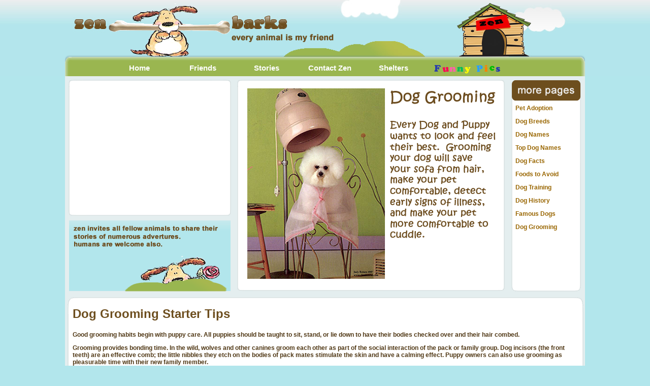

--- FILE ---
content_type: text/html; charset=UTF-8
request_url: https://www.zenbarks.com/doggrooming.php
body_size: 9313
content:
<!DOCTYPE html PUBLIC "-//W3C//DTD XHTML 1.0 Transitional//EN" "http://www.w3.org/TR/xhtml1/DTD/xhtml1-transitional.dtd">
<html xmlns="http://www.w3.org/1999/xhtml">
<head>
<meta http-equiv="Content-Type" content="text/html; charset=utf-8" />
<!-- TemplateBeginEditable name="doctitle" -->
<title>Zen Barks | Puppy and Dog Grooming</title>
<meta name="Description" content="Dog and Puppy Grooming Starter Tips.  Good grooming habits begin with puppy care" />
<meta name="robots" content="index, follow, archive" />
<meta name="Keywords" content="dog grooming, puppy grooming" />
<meta name="copyright" content="TMZ Network" />
<meta name="company" content="TMZ Network, tmznet.com" />
<meta name="revisit-after" content="daily" />
<meta name="Robots" content="all" />
<meta name="Robots" content="index, follow" />
<meta name="Distribution" content="Global" />
<meta name="Author" content="TMZ Network, LLC"/>
<meta name="Accessibility" content="WCAG Double-A" />
<meta name="Audience" content="All Users" />
<meta name="Coverage" content="Pet Ownership, pet adoption, dog adoption, dog names, dog training, god grooming" />
<meta name="country" content="United States" />
<meta name="Creator" content="TMZ Network, LLC" />
<meta name="Language" content="English" />
<meta name="Publisher" content="TMZ Network, LLC" />
<meta name="Rights" content="Reproduction by Permission Only" />
<meta name="Rights.Copyright" content="TMZ Network, LLC" />
<meta name="Type" content="Web Page" />
<!-- TemplateEndEditable -->
<style type="text/css">
<!--
body {
	font: 100% Verdana, Arial, Helvetica, sans-serif;
	background: #666666;
	margin: 0; /* it's good practice to zero the margin and padding of the body element to account for differing browser defaults */
	padding: 0;
	text-align: center; /* this centers the container in IE 5* browsers. The text is then set to the left aligned default in the #container selector */
	color: #000000;
	height: 150px;
	background-color: #B2E6EC;
	background-image: url(background.jpg);
	background-repeat: repeat-x;
}
.oneColFixCtrHdr #container {
	width: 1024px;  /* using 20px less than a full 800px width allows for browser chrome and avoids a horizontal scroll bar */
	background: #E4EEEF;
	margin: 0 auto; /* the auto margins (in conjunction with a width) center the page */
	border: 0px solid #000000;
	text-align: left; /* this overrides the text-align: center on the body element. */
}
.oneColFixCtrHdr #header {
	background: #D9F3F5;
	padding: 0 0px 0 0px;  /* this padding matches the left alignment of the elements in the divs that appear beneath it. If an image is used in the #header instead of text, you may want to remove the padding. */
	height: 150px;
	background-image: url(zenbarksheader.jpg);
	font-size: 11px;
}
.oneColFixCtrHdr #header h1 {
	margin: 0; /* zeroing the margin of the last element in the #header div will avoid margin collapse - an unexplainable space between divs. If the div has a border around it, this is not necessary as that also avoids the margin collapse */
	padding: 0px 0; /* using padding instead of margin will allow you to keep the element away from the edges of the div */
	background-image: url(zenbarksheader.png);
	font-size: 11px;
}
.oneColFixCtrHdr #mainContent {
	padding: 1px 1px 1px 1px; /* remember that padding is the space inside the div box and margin is the space outside the div box */
	background: #E4EEEF;
	color: #6D4E1E;
	text-align: left;
}
.oneColFixCtrHdr #footer {
	padding: 0 10px;
	background-color: #B2E6EC;
	height: 20px;
	background-image: url(pictures/bottom.png);
	background-repeat: no-repeat;
}
.oneColFixCtrHdr #footer p {
	margin: 0; /* zeroing the margins of the first element in the footer will avoid the possibility of margin collapse - a space between divs */
	padding: 10px 0;
	font-size: 11px;
	text-align: center;
	color: #FFF;
}
.flashtable {
	font-size: 9px;
	padding: 1px 1px 1px 1px;
}
.oneColFixCtrHdr #container #mainContent table tr td p {
	font-size: 12px;
	margin-left: 11px;
	text-align: left;
	margin-right: 11px;
}
.oneColFixCtrHdr #container #mainContent table tr td {
	font-weight: bold;
	font-size: 14px;
	margin-left: 10px;
	margin-right: 0px;
}
.Links {
	font-size: 14px;
}
.spacer {
	font-size: 2px;
}
.videotable {
	font-size: 10px;
}
.indexheader {
	font-size: 24px;
	font-weight: bold;
	margin-left: 5px;
}
paragraph {
}
.paragraph {
	color: #6D4E1E;
	margin-right: 10px;
}
-->
</style>
<!-- TemplateBeginEditable name="head" -->
<!-- TemplateEndEditable -->
<script src="SpryAssets/SpryMenuBar.js" type="text/javascript"></script>
<link href="SpryAssets/SpryMenuBarHorizontal.css" rel="stylesheet" type="text/css" />
<link href="SpryAssets/SpryMenuBarVertical.css" rel="stylesheet" type="text/css" />
<!-- Do not remove the line below!!!  It is required for the XML Flash Slideshow v3. -->
<script type="text/javascript" src="v3flashslideshow/slideshow.js"></script>
<script src="SpryAssets/SpryEffects.js" type="text/javascript"></script>
<style type="text/css">
<!--
a:link {
	color: #6D4E1E;
	text-decoration: none;
}
a:visited {
	text-decoration: none;
	color: #6D4E1E;
}
a:hover {
	text-decoration: underline;
	color: #9BB650;
}
a:active {
	text-decoration: none;
	font-weight: bold;
	font-size: 12px;
	color: #EABA74;
}
.morepageslinks {
	font-size: 13px;
}
.oneColFixCtrHdr #container #footer p {
	font-weight: bold;
}
footer {
	text-align: center;
}
.footertable {
	text-align: center;
	color: #533C17;
	font-size: 12px;
	font-weight: bold;
}
.oneColFixCtrHdr #container #mainContent table tr td .paragraph .paragraph .paragraph .paragraph {
	color: #503815;
}
#bottom {
	height: 125px;
	background-image: url(pictures/footergrass.png);
	background-repeat: repeat-x;
	background-position: center top;
}
-->
</style>
<link rel="shortcut icon" href="favicon.ico" >
   <link rel="icon" type="image/gif" href="animated_favicon1.gif" >
<script type="text/javascript">
<!--
function MM_swapImgRestore() { //v3.0
  var i,x,a=document.MM_sr; for(i=0;a&&i<a.length&&(x=a[i])&&x.oSrc;i++) x.src=x.oSrc;
}
function MM_preloadImages() { //v3.0
  var d=document; if(d.images){ if(!d.MM_p) d.MM_p=new Array();
    var i,j=d.MM_p.length,a=MM_preloadImages.arguments; for(i=0; i<a.length; i++)
    if (a[i].indexOf("#")!=0){ d.MM_p[j]=new Image; d.MM_p[j++].src=a[i];}}
}

function MM_findObj(n, d) { //v4.01
  var p,i,x;  if(!d) d=document; if((p=n.indexOf("?"))>0&&parent.frames.length) {
    d=parent.frames[n.substring(p+1)].document; n=n.substring(0,p);}
  if(!(x=d[n])&&d.all) x=d.all[n]; for (i=0;!x&&i<d.forms.length;i++) x=d.forms[i][n];
  for(i=0;!x&&d.layers&&i<d.layers.length;i++) x=MM_findObj(n,d.layers[i].document);
  if(!x && d.getElementById) x=d.getElementById(n); return x;
}

function MM_swapImage() { //v3.0
  var i,j=0,x,a=MM_swapImage.arguments; document.MM_sr=new Array; for(i=0;i<(a.length-2);i+=3)
   if ((x=MM_findObj(a[i]))!=null){document.MM_sr[j++]=x; if(!x.oSrc) x.oSrc=x.src; x.src=a[i+2];}
}
function MM_effectShake(targetElement)
{
	Spry.Effect.DoShake(targetElement);
}
//-->
</script>
<script type="text/javascript">

  var _gaq = _gaq || [];
  _gaq.push(['_setAccount', 'UA-19639075-44']);
  _gaq.push(['_trackPageview']);

  (function() {
    var ga = document.createElement('script'); ga.type = 'text/javascript'; ga.async = true;
    ga.src = ('https:' == document.location.protocol ? 'https://ssl' : 'http://www') + '.google-analytics.com/ga.js';
    var s = document.getElementsByTagName('script')[0]; s.parentNode.insertBefore(ga, s);
  })();

</script>
</head>

<body class="oneColFixCtrHdr" onload="MM_preloadImages('pictures/funny pics menu 2.png')">

<div id="container">
  <div id="header">
    <table width="980" cellpadding="1">
      <tr>
        <td width="77">&nbsp;</td>
        <td colspan="3"><img src="HappyZen2.gif" width="244" height="110" /></td>
      </tr>
      <tr>
        <td>&nbsp;</td>
        <td width="634"><ul id="MenuBar1" class="MenuBarHorizontal">
          <li><a href="http://www.zenbarks.com" title="Home">Home</a></li>
<li><a href="http://www.zenbarks.com/friends.php" title="Friends">Friends</a></li>
          <li><a href="http://www.zenbarks.com/dog_stories.php" title="Stories">Stories</a></li>
          <li><a href="http://www.zenbarks.com/feedback.php" title="Contact Zen">Contact Zen</a></li>
          <li><a href="http://www.zenbarks.com/dog_adoption.php" title="Shelters">Shelters</a>            </li>
        </ul></td>
        <td width="182"><a href="http://www.zenbarks.com/dog_funny_pictures.php"><img src="pictures/funny pics menu.png" alt="funny animal picture" width="150" height="30" border="0" /></a></td>
        <td width="67">&nbsp;</td>
      </tr>
    </table>
  </div>
  <div id="mainContent">
    <table width="1024" cellpadding="1">
      <tr>
        <td width="328" align="center" valign="top" background="pictures/panel328x424.png"><p>
          <script type="text/javascript"><!--
google_ad_client = "pub-0249699979029527";
/* 300x250, created 2/9/10 */
google_ad_slot = "1245559165";
google_ad_width = 300;
google_ad_height = 250;
//-->
          </script>
          <script type="text/javascript"
src="http://pagead2.googlesyndication.com/pagead/show_ads.js">
          </script>
        </p></td>
        <td width="535" height="424" align="center" valign="middle" background="pictures/panel535x424doggrooming.png"><p class="videotable">&nbsp;</p></td>
        <td width="145" align="left" valign="top" background="pictures/panel145x424.png"><p align="center" class="oneColFixCtrHdr">&nbsp;</p>
          <p align="center" class="oneColFixCtrHdr"><span class="spacer">.. </span></p>
          <p align="center" class="morepageslinks"><a href="http://www.zenbarks.com/dog_adoption.php" title="Pet Adoption">Pet Adoption</a></p>
          <p align="center" class="morepageslinks"><a href="http://www.zenbarks.com/dogbreeds.php" title="Dog Breeds">Dog Breeds</a></p>
<p align="center" class="morepageslinks"><a href="http://www.zenbarks.com/animalnames.php" title="Dog Names">Dog Names</a></p>
<p align="center" class="morepageslinks"><a href="http://www.zenbarks.com/topdognames.php" title="Top Dog Names">Top Dog Names</a></p>
        <p align="center" class="morepageslinks"><a href="http://www.zenbarks.com/dogfacts.php" title="Dog Facts">Dog Facts</a></p>
        <p align="center" class="morepageslinks"><a href="http://www.zenbarks.com/foodstoavoid.php" title="Foods to Avoid">Foods to Avoid</a></p>
<p align="center" class="morepageslinks"><a href="http://www.zenbarks.com/dogtraining.php" title="Dog Training">Dog Training</a></p>
<p align="center" class="morepageslinks"><a href="http://www.zenbarks.com/doghistory.php" title="Dog History">Dog History</a></p>
        <p align="center" class="morepageslinks"><a href="http://www.zenbarks.com/famousdogs.php" title="Famous Dogs">Famous Dogs</a></p>
        <p align="center" class="morepageslinks"><a href="http://www.zenbarks.com/doggrooming.php" title="Dog Grooming">Dog Grooming</a></p>
<p align="center" class="morepageslinks">&nbsp;</p></td>
      </tr>
    </table>
    <table width="1022" align="center" background="pictures/panel1024x4000.png">
      <tr>
        <td valign="top"><h2 class="indexheader">Dog Grooming Starter Tips</h2>
<p class="paragraph"><span class="paragraph"><span class="paragraph"><span class="paragraph">Good grooming habits begin with puppy care. All puppies  should be taught to sit, stand, or lie down to have their bodies checked over  and their hair combed.</span></span></span></p>
          <p class="paragraph"><span class="paragraph"><span class="paragraph"><span class="paragraph">Grooming provides bonding time. In the wild, wolves and  other canines groom each other as part of the social interaction of the pack or  family group. Dog incisors (the front teeth) are an effective comb; the little  nibbles they etch on the bodies of pack mates stimulate the skin and have a  calming effect. Puppy owners can also use grooming as pleasurable time with  their new family member.</span></span></span></p>
          <p class="paragraph"><span class="paragraph"><span class="paragraph"><br />
          </span></span></p>
          <h2 class="paragraph">Tools</h2>
          <p class="paragraph"><span class="paragraph"><span class="paragraph"><span class="paragraph"><img src="dog_grooming_tools.JPG" alt="Dog Grooming" width="400" height="300" border="2" align="right" style="margin:0px 0px 10px 10px" />Pet supply stores have a dizzying variety of tools and  products to assist in dog grooming. There are combs with fine teeth, combs with  medium teeth, and combs with coarse teeth, combs with handles and without.  There are brushes with short metal pins, brushes with slanted metal pins,  brushes with flexible plastic pins, oval-shaped brushes and rectangular  brushes. There are shedding blades for thick-coated dogs that shed gobs of  undercoat and nubby gloves for smooth-coated breeds. There are shampoos and rinses and gels and whiteners and  conditioners and supplements to clean and soften coats.</span></span></span></p>
<p class="paragraph"><span class="paragraph"><span class="paragraph"><span class="paragraph">A basic home grooming kit for a long-coated dog should  include a soft wire slicker brush, a comb that has both fine and coarse teeth,  a Universal brush and mat comb for dealing with the tangles that do form, and  an oil-based conditioner that is applied before brushing or combing the coat.  The mat comb has long teeth that are inserted into the matrocked in a sawing  motion to loosen the hairs.</span></span></span></p>
          <p class="paragraph"><span class="paragraph"><span class="paragraph"><span class="paragraph">A kit for medium-coated or short-coated dogs should include  a slicker brush or flexible-pin brush. Bony dogs should be brushed with a soft  brush or one with blunt bristles. Feathery hairs on the legs, ears, and tail  should be combed. A nubby glove or coarse rag is suitable for grooming faces  and for stimulating the skin and conditioning the coat on short-coated dogs.</span></span></span></p>
          <p class="paragraph"><span class="paragraph"><span class="paragraph"><br />
          </span></span></p>
          <h2 class="paragraph">Bathing</h2>
          <p class="paragraph"><span class="paragraph"><span class="paragraph"><span class="paragraph"><img src="pictures/dog_wash.jpg" alt="Dog Bath" width="400" height="274" border="2" align="right" style="margin:0px 0px 10px 10px" />Most Dogs  do not  need frequent baths. In fact, frequent baths  can dry the natural oils in canine skin and lead to constant scratching that lead to bacterial infections and oozing hot spots.</span></span></span></p>
          <p class="paragraph"><span class="paragraph"><span class="paragraph"><span class="paragraph">For dogs that get bathed more than once a month, aloe-based  shampoos and coat conditioners and foods and supplements with Omega fatty acids  help maintain coat oils and skin health.</span></span></span></p>
          <p class="paragraph"><span class="paragraph"><span class="paragraph"><span class="paragraph"> * Before bathing,  clear any mats or tangles from Ginger’s coat.</span></span></span></p>
          <p class="paragraph"><span class="paragraph"><span class="paragraph"><span class="paragraph">            * Teach her to  stand in the tub, and then add warm or tepid water.</span></span></span></p>
<p class="paragraph"><span class="paragraph"><span class="paragraph"><span class="paragraph"> * Soak  to the  skin, lather, then rinse thoroughly to prevent  sticky coat and dry skin.</span></span></span></p>
          <p class="paragraph"><span class="paragraph"><span class="paragraph"><span class="paragraph">            * Keep water and soap out of her eyes and ears. </span></span></span></p>
          <p class="paragraph"><span class="paragraph"><span class="paragraph"><span class="paragraph">* Clean her face and the insides  of her ears with a sponge or washcloth.</span></span></span></p>
          <p class="paragraph">&nbsp;</p>
          <h2 class="paragraph">Daily examination</h2>
          <p class="paragraph"><span class="paragraph"><span class="paragraph"><span class="paragraph">Even if your pet doesn’t need daily grooming, check you dog thoroughly to make sure there are no cuts, sores, fleas, rashes, bumps, ticks, or  hitchhikers in her coat or dirt in her ears. Remove fleas with a fine-toothed  comb and drop them into a container of soapy water. Remove embedded ticks with  tweezers or protected fingers and drop them in a vial of alcohol. Grasp the  tick body, rock it back and forth, and then pull firmly. Carefully remove  vegetative matter such as grass awns, seed casings, or thorny twigs with fingers  or comb. During this exam, check your dog's feet and ears, look  at her teeth, and feel for cuts or tumors.</span></span></span></p>
          <p class="paragraph"><span class="paragraph"><span class="paragraph"><br />
          </span></span></p>
          <h2 class="paragraph">Shedding</h2>
          <p class="paragraph"><span class="paragraph"><span class="paragraph"><span class="paragraph"><img src="pictures/dog_shedding.jpg" alt="Dog Shedding" width="400" height="300" border="2" align="right" style="margin:0px 0px 10px 10px" />Dog hair grows and dies just as human hair does. Some dogs,  particularly hard-coated terriers and Poodles, hang on to their dead hair  requiring special grooming to remove it. Other dogs give it up quite  readily all over the house. Double-coated dogs generally drop their soft  undercoats twice a year and lose their guard hairs once a year, although some  individual dogs might shed constantly or only every 10-12 months. Shedding can  take anywhere from 3 weeks to 2 months. A warm bath helps accelerate the  process and daily (or twice-daily) grooming can help control clouds of hair  that scurry into corners and under furniture.</span></span></span></p>
          <p class="paragraph"><span class="paragraph"><span class="paragraph"><span class="paragraph">Shedding is controlled by hormonal changes that are tied to  photoperiod (day length) and is influenced by level of nutrition and general  state of health. In addition to natural biennial shedding, a dog may drop its  coat after surgery, x-rays under anesthesia, and whelping puppies.</span></span></span></p>
          <p class="paragraph"><span class="paragraph"><span class="paragraph"><span class="paragraph">Double-coated dogs that shed heavily are Akita, Alaskan  Malamute, Keeshond, Siberian Husky, Samoyed, Norwegian Elkhound, Collie, Great  Pyrenees, Kuvasz, Newfoundland, St. Bernard, English Toy Spaniel, Pomeranian,  Belgian Sheepdog, Belgian Malinois, Belgian Tervuren, Australian Shepherd,  German Shepherd, Smooth Collie, Shetland Sheepdog, and American Eskimo. The  Dalmatian sheds constantly, and many dogs shed a moderate amount of hair.</span></span></span></p>
          <p class="paragraph"><span class="paragraph"><span class="paragraph"><span class="paragraph">Owners should be aware before purchase that a long-coated  dog, purebred or mixed, will require grooming throughout its life. If the inclination  to groom or the time to do so is not part of the plan, provisions should be  made for professional coat care for the dog. Otherwise, a dog that can do with  a lick and a promise is a better choice as a family pet.</span></span></span></p>
          <p class="paragraph"><span class="paragraph"><span class="paragraph"><br />
          </span></span></p>
          <h2 class="paragraph">Skin</h2>
          <p class="paragraph"><span class="paragraph"><span class="paragraph"><span class="paragraph"><img src="pictures/dog rash.jpg" alt="Dog Itchy Skin" width="400" height="300" border="2" align="right" style="margin:0px 0px 10px 10px" />Healthy skin is certainly a consideration for a well-groomed  dog, and healthy skin begins with a good diet. Again, the choices are legion.  The rule of thumb is if your dog does well on the food you buy, if his  skin and coat are healthy, if he has energy and enjoys life, if he is  maintaining his optimum weight, if his intestines are working well, if the food  is highly digestible and thus leaves little manure to clean up, keep on keeping'  on. But if the dog's energy level is low, if his coat is dull and his skin dry  and itchy or sore, if a vet check shows no thyroid or other medical condition  to account for the anomalies, consider switching the diet or supplementing with  fatty acids.</span></span></span></p>
          <p class="paragraph"><span class="paragraph"><span class="paragraph"><span class="paragraph">Grooming is essential for healthy skin, not so much for  keeping it clean, but for making the owner aware of any problems that may be developing.  Flea allergies can cause severe skin problems, so daily examination of the dog  during flea season is a must. Contact allergies can also cause skin to break  out. Irritated skin leads to scratching, which can open the skin to  staphylococcus infections. An ounce of prevention is definitely worth a pound  of cure for the dog and the pocketbook the antibiotics for skin infections are  among the most expensive medications, and the cost of treatment can be dollars  a day for a couple of weeks or longer.</span></span></span></p>
          <p class="paragraph"><span class="paragraph"><span class="paragraph"><span class="paragraph">Skin irritations and infections can crop up overnight, so  keep a close eye on the situation. Groom daily for fleas and ticks if Lad has  had a problem. Use a fine-toothed comb to check for fleas, and then flick the  tiny insects into a container of warm, soapy water. Remove ticks with protected  fingers and drop in a vial of alcohol. Treat the house for fleas as well;  modern controls for these pests use genetically altered natural insecticides,  growth inhibitors, and drying agents that are both environmentally friendly and  less toxic to people and pets.</span><br />
            </span></span></p>
          <h2 class="paragraph">Ears</h2>
          <p class="paragraph"><span class="paragraph"><span class="paragraph"><span class="paragraph">All dogs should have their ears checked periodically. Dogs  with droop ears are especially susceptible to fungus and bacterial infections  and should be checked at least weekly. Veterinarians can prescribe cleaning  agents for ears to dry them out. Infected ears can also lead to further complications. Not  only is the dog painfully uncomfortable, he may cause a hematoma by breaking a  blood vessel while shaking his head in response to the discomfort. The hematoma  may dissipate on its own if Rover stops shaking his head  or it may grow and  require lancing and stitching.</span><br />
          </span></span></p>
<h2 class="paragraph">Feet</h2>
          <p class="paragraph"><span class="paragraph"><span class="paragraph"><span class="paragraph">Dogs should have their toenails cut every 2 to 3  weeks. A dog that wiggles during toenail clipping will sooner or later be  nipped to the quick, and the next time the clippers come out of the closet,  he'll head for the hills. So teach the dog to stand or sit still and offer his  paw, clip a tiny bit off each nail a couple of days in a row, or have the vet  or groomer do the job.</span></span></span></p>
          <p class="paragraph"><span class="paragraph"><span class="paragraph"><span class="paragraph">Dog nails have a quick that can be seen as a darkening of  light-colored nails but is invisible on dark nails. The quick has a nerve and  blood supply; nicking the quick not only hurts the dog, it causes profuse  bleeding, so keep a quick stop product on hand or use flour or cornstarch to  stem the tide.</span></span></span></p>
          <p class="paragraph"><span class="paragraph"><span class="paragraph"><span class="paragraph">Include an examination of the dog's feet into a grooming  session to make sure there is nothing stuck between the pads. Seeds from some  grasses can stab into the pad, pebbles can get stuck, chemicals used on lawns  can burn, and fungus can cause irritation, which leads to licking, which can  lead to hot spots and infection.</span></span></span></p>
          <p class="paragraph"><span class="paragraph"><span class="paragraph"><span class="paragraph">A home-grooming session can be a boon to the dog-owner  relationship. Dogs naturally groom each other to reinforce pack behavior and  show subordination, and you can take advantage of this behavior. Spend 10-20  minutes every day or two, depending on the dog and the season of the year, and  you'll increase the bond with your pet immeasurably along with insuring that  you'll keep his skin and coat healthy and be aware of any subtle changes in  condition.</span><br />
            </span></span></p>
          <h2 class="paragraph">Choosing a groomer</h2>
          <p class="paragraph"><span class="paragraph"><span class="paragraph"><span class="paragraph"><img src="pictures/dog_grooming.jpg" alt="dog grooming" width="400" height="299" border="2" align="right" style="margin:0px 0px 10px 10px" />If you decide that you have neither the time, inclination or  physical ability to groom your dog, there are dozens of  professional groomers who can do the job. But the choice is far more complex  than a digital walk through the Yellow Pages.</span></span></span></p>
          <p class="paragraph"><span class="paragraph"><span class="paragraph"><span class="paragraph">Selection of a groomer should be done with at least as much  care as choice of a barber or hair stylist, for you must be pleased with the  results of the &quot;haircut&quot; and the dog must be treated with care while  at the shop.</span></span></span></p>
          <p class="paragraph"><span class="paragraph"><span class="paragraph"><span class="paragraph">Many veterinarians have incorporated grooming into their  clinics, so you may start there. If your veterinarian is not associated with a  groomer, he may have a list of recommended groomers. Other sources of  recommendations include friends who own pets, boarding kennels that don't have  their own grooming service, pet supply stores, shelters, and purebred breeders. If you own a Poodle or a terrier, the selection may be a bit  more difficult, for these breeds have special grooming requirements that take  more time and expertise.</span></span></span></p>
<p class="paragraph"><span class="paragraph"><span class="paragraph"><span class="paragraph">After getting some recommendations, make a few telephone calls  and ask questions about services and costs, pick-up and delivery, and use of  tranquilizers to calm the dog. Most groomers will not use tranquilizers;  however, they will handle a dog that has been tranquilized by the veterinarian  or owner if they know that the drug has been given. If your dog is geriatric or  has a chronic medical problem, ask about special handling.</span></span></span></p>
          <p class="paragraph"><span class="paragraph"><span class="paragraph"><span class="paragraph">Visit the groomers who answered your questions without the  dog. Make sure the shop is well-lit, that the groomer and assistants handle the  dogs gently, that old or arthritic dogs are treated with special consideration,  and that the shampoos and flea and tick products meet your needs. If the shop is part of a boarding kennel, find out what  vaccinations the kennel requires. If routine vaccinations, including  Bordatella, are not required, be aware that Cactus may bring home more than a  new hairdo.</span><br />
          </span></span></p>
<h2 class="paragraph">The owner's responsibility</h2>
          <p class="paragraph"><span class="paragraph"><span class="paragraph"><span class="paragraph">Here are some hints to make a trip to the groomer easier on  both you and your dog:</span></span></span></p>
          <p class="paragraph"><span class="paragraph"><span class="paragraph"> <span class="paragraph">1. Teach the dog to  stand on command and to accept the attentions of a stranger without cringing or  growling. Obedience classes are wonderful for this good manners exercise, which  is an integral part of the Canine Good Citizen test.</span><br />
            </span></span></p>
          <p class="paragraph"><span class="paragraph"><span class="paragraph"><span class="paragraph">2. Comb Mango  regularly to prevent tangles and mats or schedule more frequent visits to the  groomer. Matted hair can cause great pain to the dog and to the groomer who  gets bitten because Mango's in pain from tangled locks.</span><br />
            </span></span></p>
          <p class="paragraph"><span class="paragraph"><span class="paragraph"><span class="paragraph">3. Crate train  Monster so he'll sit quietly while drying and waiting for your return.</span><br />
            </span></span></p>
          <p class="paragraph"><span class="paragraph"><span class="paragraph"><span class="paragraph">4. Warn the groomer  of any bad habits that could interfere with successful grooming. If, in spite  of all you can do, Monkey hates grooming and is likely to bite, tell the  groomer so she can take precautions. If Peanut is tranquilized for the session,  if she has a heart problem or is subject to seizures, if she has arthritis, or  if she is extremely fearful, tell the groomer so she will be prepared. </span></span></span></p>
        <p class="paragraph"><span class="paragraph"><span class="paragraph"><span class="paragraph">A groomer is not a miracle worker. He/She cannot take a poorly  maintained dog and turn it into a show-stopper in one visit. You should  maximize your chances of satisfaction by teaching the dog to accept the  attentions of strangers and keeping the coat free of mats and tangles.</span></span></span></p>
        <p class="paragraph">HOPE THE INFORMATION  PROVIDED IS HELPFUL! IF YOU HAVE INFORMATION YOU WOULD LIKE TO SHARE  <a href="http://www.zenbarks.com/feedback.php" title="Contact Zen">CONTACT US.</a></p></td>
      </tr>
      <tr>
        <td valign="top">&nbsp;</td>
      </tr>
    </table>
    <!-- end #mainContent -->
  </div>
  <div id="footer">
    <p>&nbsp;</p>
</div></div><div class="bottom" id="bottom"><table width="1000" align="center" height="125px" style="background-image:url(pictures/footergrass2.png); background-position:center top">
  <tr>
    <td align="center" valign="bottom" class="footertable">Copyright &copy; 2010 <script type="text/javascript">
document.write("- "+new Date().getFullYear());
</script> 
      ZenBarks.com All Rights Reserved. Developed by <a href="http://www.tmznetwork.com" target="_blank">TMZ Network, LLC</a></td>
  </tr>
  <tr>
    <td align="center" valign="bottom" class="footertable">&nbsp;</td>
  </tr>
</table>
</div>
<script type="text/javascript">
<!--
var MenuBar1 = new Spry.Widget.MenuBar("MenuBar1", {imgDown:"SpryAssets/SpryMenuBarDownHover.gif", imgRight:"SpryAssets/SpryMenuBarRightHover.gif"});
//-->
</script>
</body>
<script>'undefined'=== typeof _trfq || (window._trfq = []);'undefined'=== typeof _trfd && (window._trfd=[]),_trfd.push({'tccl.baseHost':'secureserver.net'},{'ap':'cpbh-mt'},{'server':'p3plmcpnl509803'},{'dcenter':'p3'},{'cp_id':'5018992'},{'cp_cl':'8'}) // Monitoring performance to make your website faster. If you want to opt-out, please contact web hosting support.</script><script src='https://img1.wsimg.com/traffic-assets/js/tccl.min.js'></script></html>